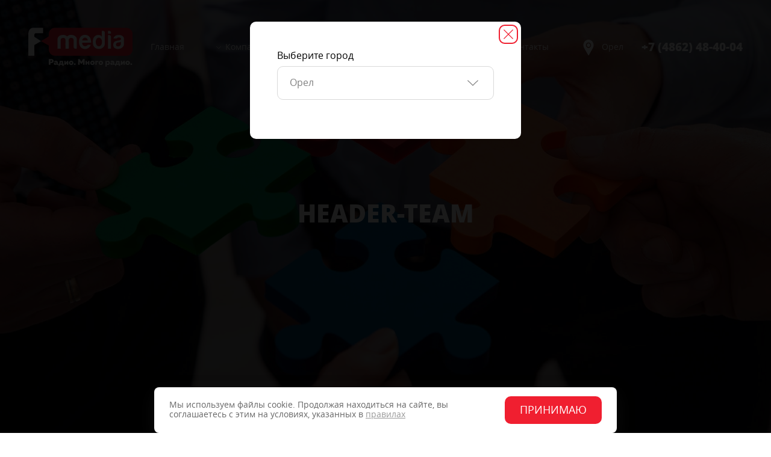

--- FILE ---
content_type: text/html; charset=UTF-8
request_url: http://f-mediagroup.ru/orel/header-team/
body_size: 36850
content:
<!DOCTYPE html>
<html lang="ru-RU" > 
	<head>
	<meta charset="utf-8" >
<link rel="pingback" href="http://f-mediagroup.ru/xmlrpc.php">

<title>header-team - агентство Ф-Медиа</title>

<meta name="yandex-verification" content="6fd308853221072c" />

<meta name="viewport" content="width=device-width">
<meta http-equiv="X-UA-Compatible" content="IE=edge">

<link rel="apple-touch-icon" sizes="180x180" href="/wp-content/themes/azbn7theme_new/favicon/apple-touch-icon.png">
<link rel="icon" type="image/png" sizes="32x32" href="/wp-content/themes/azbn7theme_new/favicon/favicon-32x32.png">
<link rel="icon" type="image/png" sizes="16x16" href="/wp-content/themes/azbn7theme_new/favicon/favicon-16x16.png">
<link rel="manifest" href="/wp-content/themes/azbn7theme_new/favicon/site.webmanifest">
<link rel="mask-icon" href="/wp-content/themes/azbn7theme_new/favicon/safari-pinned-tab.svg" color="#f01f30">
<link rel="shortcut icon" href="/wp-content/themes/azbn7theme_new/favicon/favicon.ico">
<meta name="apple-mobile-web-app-title" content="">
<meta name="application-name" content="">
<meta name="msapplication-TileColor" content="#ffffff">
<meta name="msapplication-config" content="/wp-content/themes/azbn7theme_new/favicon/browserconfig.xml">
<meta name="theme-color" content="#ffffff">

<link href="/wp-content/themes/azbn7theme_new/css/site.css" rel="stylesheet">


<script>

var Azbn7_Cookie = {
	
	get : function(name) {
		var matches = document.cookie.match(new RegExp(
			'(?:^|; )' + name.replace(/([\.$?*|{}\(\)\[\]\\\/\+^])/g, '\\$1') + '=([^;]*)'
		));
		return matches ? decodeURIComponent(matches[1]) : undefined;
	},
	
	set : function(name, value, options) {
		options = options || {};
		
		var expires = options.expires;
		
		if (typeof expires == 'number' && expires) {
			var d = new Date();
			d.setTime(d.getTime() + expires * 1000);
			expires = options.expires = d;
		}
		if (expires && expires.toUTCString) {
			options.expires = expires.toUTCString();
		}
		
		value = encodeURIComponent(value);
		
		var updatedCookie = name + '=' + value;
		
		for (var propName in options) {
			updatedCookie += '; ' + propName;
			var propValue = options[propName];
			if (propValue !== true) {
				updatedCookie += '=' + propValue;
			}
		}
		
		document.cookie = updatedCookie;
	},
	
	delete : function() {
		Azbn7_Cookie.set(name, '', {
			expires : -1,
		});
	},
	
}

</script><meta name='robots' content='index, follow, max-image-preview:large, max-snippet:-1, max-video-preview:-1' />

	<!-- This site is optimized with the Yoast SEO plugin v20.1 - https://yoast.com/wordpress/plugins/seo/ -->
	<link rel="canonical" href="http://f-mediagroup.ru/orel/header-team/" />
	<meta property="og:locale" content="ru_RU" />
	<meta property="og:type" content="article" />
	<meta property="og:title" content="header-team - агентство Ф-Медиа" />
	<meta property="og:url" content="http://f-mediagroup.ru/orel/header-team/" />
	<meta property="og:site_name" content="агентство Ф-Медиа" />
	<meta property="og:image" content="http://f-mediagroup.ru/orel/header-team" />
	<meta property="og:image:width" content="1920" />
	<meta property="og:image:height" content="960" />
	<meta property="og:image:type" content="image/jpeg" />
	<meta name="twitter:card" content="summary_large_image" />
	<script type="application/ld+json" class="yoast-schema-graph">{"@context":"https://schema.org","@graph":[{"@type":"WebPage","@id":"http://f-mediagroup.ru/orel/header-team/","url":"http://f-mediagroup.ru/orel/header-team/","name":"header-team - агентство Ф-Медиа","isPartOf":{"@id":"http://www.f-mediagroup.ru/#website"},"primaryImageOfPage":{"@id":"http://f-mediagroup.ru/orel/header-team/#primaryimage"},"image":{"@id":"http://f-mediagroup.ru/orel/header-team/#primaryimage"},"thumbnailUrl":"http://f-mediagroup.ru/wp-content/uploads/1985/10/header-team.jpg","datePublished":"2018-05-17T07:04:06+00:00","dateModified":"2018-05-17T07:04:06+00:00","breadcrumb":{"@id":"http://f-mediagroup.ru/orel/header-team/#breadcrumb"},"inLanguage":"ru-RU","potentialAction":[{"@type":"ReadAction","target":["http://f-mediagroup.ru/orel/header-team/"]}]},{"@type":"ImageObject","inLanguage":"ru-RU","@id":"http://f-mediagroup.ru/orel/header-team/#primaryimage","url":"http://f-mediagroup.ru/wp-content/uploads/1985/10/header-team.jpg","contentUrl":"http://f-mediagroup.ru/wp-content/uploads/1985/10/header-team.jpg","width":1920,"height":960},{"@type":"BreadcrumbList","@id":"http://f-mediagroup.ru/orel/header-team/#breadcrumb","itemListElement":[{"@type":"ListItem","position":1,"name":"Главная страница","item":"http://www.f-mediagroup.ru/"},{"@type":"ListItem","position":2,"name":"Орел","item":"http://www.f-mediagroup.ru/"},{"@type":"ListItem","position":3,"name":"header-team"}]},{"@type":"WebSite","@id":"http://www.f-mediagroup.ru/#website","url":"http://www.f-mediagroup.ru/","name":"агентство Ф-Медиа","description":"Реклама на радио","potentialAction":[{"@type":"SearchAction","target":{"@type":"EntryPoint","urlTemplate":"http://www.f-mediagroup.ru/?s={search_term_string}"},"query-input":"required name=search_term_string"}],"inLanguage":"ru-RU"}]}</script>
	<!-- / Yoast SEO plugin. -->


<link rel='stylesheet' id='wp-block-library-css' href='http://f-mediagroup.ru/wp-includes/css/dist/block-library/style.min.css?ver=6.2.8' type='text/css' media='all' />
<link rel='stylesheet' id='classic-theme-styles-css' href='http://f-mediagroup.ru/wp-includes/css/classic-themes.min.css?ver=6.2.8' type='text/css' media='all' />
<style id='global-styles-inline-css' type='text/css'>
body{--wp--preset--color--black: #000000;--wp--preset--color--cyan-bluish-gray: #abb8c3;--wp--preset--color--white: #ffffff;--wp--preset--color--pale-pink: #f78da7;--wp--preset--color--vivid-red: #cf2e2e;--wp--preset--color--luminous-vivid-orange: #ff6900;--wp--preset--color--luminous-vivid-amber: #fcb900;--wp--preset--color--light-green-cyan: #7bdcb5;--wp--preset--color--vivid-green-cyan: #00d084;--wp--preset--color--pale-cyan-blue: #8ed1fc;--wp--preset--color--vivid-cyan-blue: #0693e3;--wp--preset--color--vivid-purple: #9b51e0;--wp--preset--gradient--vivid-cyan-blue-to-vivid-purple: linear-gradient(135deg,rgba(6,147,227,1) 0%,rgb(155,81,224) 100%);--wp--preset--gradient--light-green-cyan-to-vivid-green-cyan: linear-gradient(135deg,rgb(122,220,180) 0%,rgb(0,208,130) 100%);--wp--preset--gradient--luminous-vivid-amber-to-luminous-vivid-orange: linear-gradient(135deg,rgba(252,185,0,1) 0%,rgba(255,105,0,1) 100%);--wp--preset--gradient--luminous-vivid-orange-to-vivid-red: linear-gradient(135deg,rgba(255,105,0,1) 0%,rgb(207,46,46) 100%);--wp--preset--gradient--very-light-gray-to-cyan-bluish-gray: linear-gradient(135deg,rgb(238,238,238) 0%,rgb(169,184,195) 100%);--wp--preset--gradient--cool-to-warm-spectrum: linear-gradient(135deg,rgb(74,234,220) 0%,rgb(151,120,209) 20%,rgb(207,42,186) 40%,rgb(238,44,130) 60%,rgb(251,105,98) 80%,rgb(254,248,76) 100%);--wp--preset--gradient--blush-light-purple: linear-gradient(135deg,rgb(255,206,236) 0%,rgb(152,150,240) 100%);--wp--preset--gradient--blush-bordeaux: linear-gradient(135deg,rgb(254,205,165) 0%,rgb(254,45,45) 50%,rgb(107,0,62) 100%);--wp--preset--gradient--luminous-dusk: linear-gradient(135deg,rgb(255,203,112) 0%,rgb(199,81,192) 50%,rgb(65,88,208) 100%);--wp--preset--gradient--pale-ocean: linear-gradient(135deg,rgb(255,245,203) 0%,rgb(182,227,212) 50%,rgb(51,167,181) 100%);--wp--preset--gradient--electric-grass: linear-gradient(135deg,rgb(202,248,128) 0%,rgb(113,206,126) 100%);--wp--preset--gradient--midnight: linear-gradient(135deg,rgb(2,3,129) 0%,rgb(40,116,252) 100%);--wp--preset--duotone--dark-grayscale: url('#wp-duotone-dark-grayscale');--wp--preset--duotone--grayscale: url('#wp-duotone-grayscale');--wp--preset--duotone--purple-yellow: url('#wp-duotone-purple-yellow');--wp--preset--duotone--blue-red: url('#wp-duotone-blue-red');--wp--preset--duotone--midnight: url('#wp-duotone-midnight');--wp--preset--duotone--magenta-yellow: url('#wp-duotone-magenta-yellow');--wp--preset--duotone--purple-green: url('#wp-duotone-purple-green');--wp--preset--duotone--blue-orange: url('#wp-duotone-blue-orange');--wp--preset--font-size--small: 13px;--wp--preset--font-size--medium: 20px;--wp--preset--font-size--large: 36px;--wp--preset--font-size--x-large: 42px;--wp--preset--spacing--20: 0.44rem;--wp--preset--spacing--30: 0.67rem;--wp--preset--spacing--40: 1rem;--wp--preset--spacing--50: 1.5rem;--wp--preset--spacing--60: 2.25rem;--wp--preset--spacing--70: 3.38rem;--wp--preset--spacing--80: 5.06rem;--wp--preset--shadow--natural: 6px 6px 9px rgba(0, 0, 0, 0.2);--wp--preset--shadow--deep: 12px 12px 50px rgba(0, 0, 0, 0.4);--wp--preset--shadow--sharp: 6px 6px 0px rgba(0, 0, 0, 0.2);--wp--preset--shadow--outlined: 6px 6px 0px -3px rgba(255, 255, 255, 1), 6px 6px rgba(0, 0, 0, 1);--wp--preset--shadow--crisp: 6px 6px 0px rgba(0, 0, 0, 1);}:where(.is-layout-flex){gap: 0.5em;}body .is-layout-flow > .alignleft{float: left;margin-inline-start: 0;margin-inline-end: 2em;}body .is-layout-flow > .alignright{float: right;margin-inline-start: 2em;margin-inline-end: 0;}body .is-layout-flow > .aligncenter{margin-left: auto !important;margin-right: auto !important;}body .is-layout-constrained > .alignleft{float: left;margin-inline-start: 0;margin-inline-end: 2em;}body .is-layout-constrained > .alignright{float: right;margin-inline-start: 2em;margin-inline-end: 0;}body .is-layout-constrained > .aligncenter{margin-left: auto !important;margin-right: auto !important;}body .is-layout-constrained > :where(:not(.alignleft):not(.alignright):not(.alignfull)){max-width: var(--wp--style--global--content-size);margin-left: auto !important;margin-right: auto !important;}body .is-layout-constrained > .alignwide{max-width: var(--wp--style--global--wide-size);}body .is-layout-flex{display: flex;}body .is-layout-flex{flex-wrap: wrap;align-items: center;}body .is-layout-flex > *{margin: 0;}:where(.wp-block-columns.is-layout-flex){gap: 2em;}.has-black-color{color: var(--wp--preset--color--black) !important;}.has-cyan-bluish-gray-color{color: var(--wp--preset--color--cyan-bluish-gray) !important;}.has-white-color{color: var(--wp--preset--color--white) !important;}.has-pale-pink-color{color: var(--wp--preset--color--pale-pink) !important;}.has-vivid-red-color{color: var(--wp--preset--color--vivid-red) !important;}.has-luminous-vivid-orange-color{color: var(--wp--preset--color--luminous-vivid-orange) !important;}.has-luminous-vivid-amber-color{color: var(--wp--preset--color--luminous-vivid-amber) !important;}.has-light-green-cyan-color{color: var(--wp--preset--color--light-green-cyan) !important;}.has-vivid-green-cyan-color{color: var(--wp--preset--color--vivid-green-cyan) !important;}.has-pale-cyan-blue-color{color: var(--wp--preset--color--pale-cyan-blue) !important;}.has-vivid-cyan-blue-color{color: var(--wp--preset--color--vivid-cyan-blue) !important;}.has-vivid-purple-color{color: var(--wp--preset--color--vivid-purple) !important;}.has-black-background-color{background-color: var(--wp--preset--color--black) !important;}.has-cyan-bluish-gray-background-color{background-color: var(--wp--preset--color--cyan-bluish-gray) !important;}.has-white-background-color{background-color: var(--wp--preset--color--white) !important;}.has-pale-pink-background-color{background-color: var(--wp--preset--color--pale-pink) !important;}.has-vivid-red-background-color{background-color: var(--wp--preset--color--vivid-red) !important;}.has-luminous-vivid-orange-background-color{background-color: var(--wp--preset--color--luminous-vivid-orange) !important;}.has-luminous-vivid-amber-background-color{background-color: var(--wp--preset--color--luminous-vivid-amber) !important;}.has-light-green-cyan-background-color{background-color: var(--wp--preset--color--light-green-cyan) !important;}.has-vivid-green-cyan-background-color{background-color: var(--wp--preset--color--vivid-green-cyan) !important;}.has-pale-cyan-blue-background-color{background-color: var(--wp--preset--color--pale-cyan-blue) !important;}.has-vivid-cyan-blue-background-color{background-color: var(--wp--preset--color--vivid-cyan-blue) !important;}.has-vivid-purple-background-color{background-color: var(--wp--preset--color--vivid-purple) !important;}.has-black-border-color{border-color: var(--wp--preset--color--black) !important;}.has-cyan-bluish-gray-border-color{border-color: var(--wp--preset--color--cyan-bluish-gray) !important;}.has-white-border-color{border-color: var(--wp--preset--color--white) !important;}.has-pale-pink-border-color{border-color: var(--wp--preset--color--pale-pink) !important;}.has-vivid-red-border-color{border-color: var(--wp--preset--color--vivid-red) !important;}.has-luminous-vivid-orange-border-color{border-color: var(--wp--preset--color--luminous-vivid-orange) !important;}.has-luminous-vivid-amber-border-color{border-color: var(--wp--preset--color--luminous-vivid-amber) !important;}.has-light-green-cyan-border-color{border-color: var(--wp--preset--color--light-green-cyan) !important;}.has-vivid-green-cyan-border-color{border-color: var(--wp--preset--color--vivid-green-cyan) !important;}.has-pale-cyan-blue-border-color{border-color: var(--wp--preset--color--pale-cyan-blue) !important;}.has-vivid-cyan-blue-border-color{border-color: var(--wp--preset--color--vivid-cyan-blue) !important;}.has-vivid-purple-border-color{border-color: var(--wp--preset--color--vivid-purple) !important;}.has-vivid-cyan-blue-to-vivid-purple-gradient-background{background: var(--wp--preset--gradient--vivid-cyan-blue-to-vivid-purple) !important;}.has-light-green-cyan-to-vivid-green-cyan-gradient-background{background: var(--wp--preset--gradient--light-green-cyan-to-vivid-green-cyan) !important;}.has-luminous-vivid-amber-to-luminous-vivid-orange-gradient-background{background: var(--wp--preset--gradient--luminous-vivid-amber-to-luminous-vivid-orange) !important;}.has-luminous-vivid-orange-to-vivid-red-gradient-background{background: var(--wp--preset--gradient--luminous-vivid-orange-to-vivid-red) !important;}.has-very-light-gray-to-cyan-bluish-gray-gradient-background{background: var(--wp--preset--gradient--very-light-gray-to-cyan-bluish-gray) !important;}.has-cool-to-warm-spectrum-gradient-background{background: var(--wp--preset--gradient--cool-to-warm-spectrum) !important;}.has-blush-light-purple-gradient-background{background: var(--wp--preset--gradient--blush-light-purple) !important;}.has-blush-bordeaux-gradient-background{background: var(--wp--preset--gradient--blush-bordeaux) !important;}.has-luminous-dusk-gradient-background{background: var(--wp--preset--gradient--luminous-dusk) !important;}.has-pale-ocean-gradient-background{background: var(--wp--preset--gradient--pale-ocean) !important;}.has-electric-grass-gradient-background{background: var(--wp--preset--gradient--electric-grass) !important;}.has-midnight-gradient-background{background: var(--wp--preset--gradient--midnight) !important;}.has-small-font-size{font-size: var(--wp--preset--font-size--small) !important;}.has-medium-font-size{font-size: var(--wp--preset--font-size--medium) !important;}.has-large-font-size{font-size: var(--wp--preset--font-size--large) !important;}.has-x-large-font-size{font-size: var(--wp--preset--font-size--x-large) !important;}
.wp-block-navigation a:where(:not(.wp-element-button)){color: inherit;}
:where(.wp-block-columns.is-layout-flex){gap: 2em;}
.wp-block-pullquote{font-size: 1.5em;line-height: 1.6;}
</style>
<link rel="https://api.w.org/" href="http://f-mediagroup.ru/wp-json/" /><link rel="alternate" type="application/json" href="http://f-mediagroup.ru/wp-json/wp/v2/media/1730" /><link rel="alternate" type="application/json+oembed" href="http://f-mediagroup.ru/wp-json/oembed/1.0/embed?url=http%3A%2F%2Ff-mediagroup.ru%2Forel%2Fheader-team%2F" />
<link rel="alternate" type="text/xml+oembed" href="http://f-mediagroup.ru/wp-json/oembed/1.0/embed?url=http%3A%2F%2Ff-mediagroup.ru%2Forel%2Fheader-team%2F&#038;format=xml" />
	</head>
	<body class="attachment attachment-template-default attachmentid-1730 attachment-jpeg"		data-azbn7='{"php_process_session":"","path":{"root":""}}'
		data-azbn7__mdl__api='{"request_method":"POST","access_as":"profile","key":""}'
		>
		<nav class="navbar-site scroll navbar">
	<div class="navbar__header">
		<div class="container navbar__container">
			<div class="row navbar__row-header ">
				<div class="cols navbar__cols-header  is--hamburger">
					<div class="navbar__hamburger">
						<button class="navbar__hamburger-btn hamburger__item" data-toggle="collapse" data-target="#bs-navbar-collapse" aria-expanded="false" data-toggle-nav=".navbar-site" data-body="html" data-collapse-nav=".navbar__collapse">
							<span class="hamburger__line  is--left"></span>
							<span class="hamburger__line  is--center"></span>
							<span class="hamburger__line  is--right"></span>
						</button>
					</div>
				</div> 
				<div class="cols navbar__cols-header  is--brand">
					<a class="navbar__brand" href="/">
						<svg class="icon-svg icon-logotip" role="img">
							<use xlink:href="/wp-content/themes/azbn7theme_new/img/svg/sprite.svg#logotip"></use>
						</svg>
					</a>
				</div>
				<div class="cols navbar__cols-header">
					<a href="tel:74862484004" class="navbar__nav-icon">
						<svg class="icon-svg icon-contacts-tel" role="img">
							<use xlink:href="/wp-content/themes/azbn7theme_new/img/svg/sprite.svg#contacts-tel"></use>
						</svg>
					</a>
				</div>
			</div>
		</div>
	</div>
	<div class="navbar__collapse" >
		<div class="container navbar__container  is--collapse">
			<div class="navbar__collapse-inner">	
				<div class="row navbar__collapse-row">
					<div class="cols navbar__collapse-cols cols  is--brand">
						<a class="navbar__brand" href="/">
							<svg class="icon-svg icon-logotip" role="img">
								<use xlink:href="/wp-content/themes/azbn7theme_new/img/svg/sprite.svg#logotip"></use>
							</svg>
						</a> 
					</div>
					<div class="cols navbar__collapse-cols cols  is--nav">
						<div class="row navbar__collapse-row  is--inner">
							<div class="cols navbar__collapse-cols cols  is--inner-nav">
								<ul class="navbar__nav">
																																
														<li class="navbar__nav-item  ">
															<a href="http://f-mediagroup.ru/" class="navbar__nav-link">Главная</a>
														</li>
														
																											
													<li class="navbar__nav-item  dropdown">
														<a href="#" class="dropdown-toggle navbar__nav-link" data-toggle="dropdown">
														<div class="navbar__nav-caret">
															<svg class="icon-svg icon-navbar-dropdown" role="img">
																<use xmlns:xlink="http://www.w3.org/1999/xlink" xlink:href="/wp-content/themes/azbn7theme_new/img/svg/sprite.svg#navbar-dropdown"></use>
															</svg>
														</div>
															Компания</a>
														<div class="navbar__nav-dropdown dropdown-menu">
															<ul class="navbar__nav-dropdown-menu">
																																	<li class="navbar__nav-dropdown-item  is--heading">
																		<a href="http://f-mediagroup.ru/orel/about-2/" class="navbar__nav-dropdown-link  is--heading">ГК «F-Media»</a>
																	</li>
																																	<li class="navbar__nav-dropdown-item  is--heading">
																		<a href="http://f-mediagroup.ru/orel/team/" class="navbar__nav-dropdown-link  is--heading">Люди</a>
																	</li>
																																	<li class="navbar__nav-dropdown-item  is--heading">
																		<a href="http://f-mediagroup.ru/orel/articles/" class="navbar__nav-dropdown-link  is--heading">Пресс-центр</a>
																	</li>
																																	<li class="navbar__nav-dropdown-item  is--heading">
																		<a href="http://f-mediagroup.ru/orel/awards/" class="navbar__nav-dropdown-link  is--heading">Награды</a>
																	</li>
																																	<li class="navbar__nav-dropdown-item  is--heading">
																		<a href="http://f-mediagroup.ru/orel/reviews/" class="navbar__nav-dropdown-link  is--heading">Отзывы</a>
																	</li>
																																	<li class="navbar__nav-dropdown-item  is--heading">
																		<a href="http://f-mediagroup.ru/orel/korporativnyiy-zhurnal/" class="navbar__nav-dropdown-link  is--heading">Корпоративный журнал</a>
																	</li>
																	
															</ul>
														</div>
													</li>
													
																											
														<li class="navbar__nav-item  ">
															<a href="http://f-mediagroup.ru/orel/news/" class="navbar__nav-link">Новости</a>
														</li>
														
																											
													<li class="navbar__nav-item  dropdown">
														<a href="#" class="dropdown-toggle navbar__nav-link" data-toggle="dropdown">
														<div class="navbar__nav-caret">
															<svg class="icon-svg icon-navbar-dropdown" role="img">
																<use xmlns:xlink="http://www.w3.org/1999/xlink" xlink:href="/wp-content/themes/azbn7theme_new/img/svg/sprite.svg#navbar-dropdown"></use>
															</svg>
														</div>
															Проекты</a>
														<div class="navbar__nav-dropdown dropdown-menu">
															<ul class="navbar__nav-dropdown-menu">
																																	<li class="navbar__nav-dropdown-item  is--heading">
																		<a href="http://f-mediagroup.ru/orel/project/contest/" class="navbar__nav-dropdown-link  is--heading">Конкурсы</a>
																	</li>
																																	<li class="navbar__nav-dropdown-item  is--heading">
																		<a href="http://f-mediagroup.ru/orel/project/programm/" class="navbar__nav-dropdown-link  is--heading">Программы производства ГК «F-Media»</a>
																	</li>
																																	<li class="navbar__nav-dropdown-item  is--heading">
																		<a href="http://f-mediagroup.ru/orel/project/event/" class="navbar__nav-dropdown-link  is--heading">Event-проекты</a>
																	</li>
																																	<li class="navbar__nav-dropdown-item  is--heading">
																		<a href="http://f-mediagroup.ru/orel/project/vse-po-pravilam/" class="navbar__nav-dropdown-link  is--heading">Все по правилам</a>
																	</li>
																	
															</ul>
														</div>
													</li>
													
																											
														<li class="navbar__nav-item  ">
															<a href="http://f-mediagroup.ru/orel/soc/" class="navbar__nav-link">Соцсети</a>
														</li>
														
																												
														<li class="navbar__nav-item  ">
															<a href="http://f-mediagroup.ru/orel/contacts/" class="navbar__nav-link">Контакты</a>
														</li>
														
														
									<li class="navbar__nav-item  is--town">
										<a href="#" class="navbar__nav-town" data-toggle="modal" data-target="#modal-town">
											<div class="navbar__nav-town-icon">
												<svg class="icon-svg icon-contacts-address" role="img">
													<use xlink:href="/wp-content/themes/azbn7theme_new/img/svg/sprite.svg#contacts-address"></use>
												</svg>
											</div>
											Орел										</a>  
									</li>
								</ul>
							</div>
							<div class="cols navbar__collapse-cols cols  is--inner-tel">			
								<a href="tel:74862484004" class="navbar__tel">+7 (4862) 48-40-04</a>	
							</div>
						</div>
					</div>
				</div>
			</div>
		</div>			
	</div>
</nav><header class="header-page__block"  style="background-image: url(http://f-mediagroup.ru/wp-content/uploads/1985/10/header-team.jpg)">
	<div class="container header-page__container">
		<div class="header-page__inner">
			<h1 class="header-page__heading">header-team</h1>
		</div>
	</div>
</header><main class="content-block__panel" role="main">
	<div class="content-block__container container">
		<div class="content-block__text  text__block">
			<p class="attachment"><a href='http://f-mediagroup.ru/wp-content/uploads/1985/10/header-team.jpg'><img width="300" height="150" src="http://f-mediagroup.ru/wp-content/uploads/1985/10/header-team-300x150.jpg" class="attachment-medium size-medium" alt="" decoding="async" loading="lazy" srcset="http://f-mediagroup.ru/wp-content/uploads/1985/10/header-team-300x150.jpg 300w, http://f-mediagroup.ru/wp-content/uploads/1985/10/header-team-768x384.jpg 768w, http://f-mediagroup.ru/wp-content/uploads/1985/10/header-team-1024x512.jpg 1024w, http://f-mediagroup.ru/wp-content/uploads/1985/10/header-team-1600x800.jpg 1600w, http://f-mediagroup.ru/wp-content/uploads/1985/10/header-team-250x125.jpg 250w, http://f-mediagroup.ru/wp-content/uploads/1985/10/header-team-350x175.jpg 350w, http://f-mediagroup.ru/wp-content/uploads/1985/10/header-team.jpg 1920w" sizes="(max-width: 300px) 100vw, 300px" /></a></p>
		</div>
	</div>
</main>
				<footer class="footer__block">	
			<div class="container footer__container">
				<div class="row footer__row  is--base">
					<div class="cols footer__cols  is--copyright">
						<a href="" class="footer__copyright">
							<svg class="icon-svg icon-logotip" role="img">
								<use xlink:href="/wp-content/themes/azbn7theme_new/img/svg/sprite.svg#logotip"></use>
							</svg>
						</a>
					</div>
										<div class="cols footer__cols  is--contacts">
						<div class="footer__address">
							<a href="tel:74862484004">+7 (4862) 48-40-04</a>
						</div>
					</div>
															<div class="cols footer__cols  is--contacts">
						<div class="footer__address">
							302028, г.Орёл, ул. 2-Посадская&nbsp;14, офис 11						</div>
					</div>
															<div class="cols footer__cols  is--contacts">
						<div class="footer__address">
							<a href="mailto:info@f-mediagroup.ru">info@f-mediagroup.ru</a>
						</div>
					</div>
										<div class="cols footer__cols  is--soc">
						<div class="social__block">
							<div class="social__row row  is--footer">
																								<div class="social__cols cols  is--footer">
									<a href="https://vk.com/clubrafmedia" class="social__item  is--vk  is--footer" target="_blank">
										<svg class="icon-svg icon-soc-vk" role="img">
											<use xlink:href="/wp-content/themes/azbn7theme_new/img/svg/sprite.svg#soc-vk"></use>
										</svg>
									</a>
								</div>
															</div>
						</div>
					</div>
				</div>
			</div>
		</footer>
		<a class="btn__goto-top go-to-top" href="body">
			<svg class="icon-svg icon-arrow-goto-top" role="img">
				<use xmlns:xlink="http://www.w3.org/1999/xlink" xlink:href="/wp-content/themes/azbn7theme_new/img/svg/sprite.svg#arrow-goto-top"></use>
			</svg>
		</a>


		<div class="cookie-consent-container hidden">
			<div class="cookie-consent">
				Мы используем файлы cookie. Продолжая находиться на сайте, вы соглашаетесь с этим на условиях, указанных в <a href="/wp-content/uploads/2025/08/cookie-policy.pdf" class="cookie-link" target="_blank">правилах</a>
			</div>
			<button class="button button_orange-green js-cookie-consent-btn" title="Принять">Принимаю</button>
		</div>

		<script src="/wp-content/themes/azbn7theme_new/js/cookie-banner.js"></script>

		<!-- HTML5 shim and Respond.js for IE8 support of HTML5 elements and media queries -->
		<!--[if lt IE 9]>
			<script src="https://oss.maxcdn.com/html5shiv/3.7.2/html5shiv.min.js"></script>
			<script src="https://oss.maxcdn.com/respond/1.4.2/respond.min.js"></script>
		<![endif]-->

		<script src="/wp-content/themes/azbn7theme_new/js/jquery-3.2.1.min.js" ></script>
		<script src="/wp-content/themes/azbn7theme_new/js/document-ready.js" ></script>
		<script src="/wp-content/themes/azbn7theme_new/js/svg4everybody.min.js" ></script>
		<script>
			svg4everybody();
			document.createElement("picture");
		</script>

		<div class="modal fade modal-base__modal  " id="modal-message" tabindex="-1" role="dialog" aria-hidden="true">
	<div class="modal-dialog modal-base__dialog  ">
		<div class="modal-body modal-base__body  " >
			<button type="button" class="btn-site  modal-base__close  modal-close" data-dismiss="modal" aria-hidden="true">
				<svg class="icon-svg icon-modal-close" role="img">
					<use xlink:href="/wp-content/themes/azbn7theme_new/img/svg/sprite.svg#modal-close"></use>
				</svg>
			</button>
			<div class="modal-content modal-base__content  ">
				<div class="page-header__block  is--modals">
					<h4 class="page-header__heading  is--modals">Ваше сообщение успешно отправлено!</h4>	
					<div class="page-header__heading-small  is--modals">Мы свяжемся с вами в ближайшее время.</div>		
				</div>	
			</div> 
		</div>
	</div>
</div>	<div class="modal fade modal  " id="modal-request" tabindex="-1" role="dialog" aria-hidden="true">
	<div class="modal-dialog dialog  ">
		<div class="modal-body body  " >
			<button type="button" class="btn-site  close  modal-close" data-dismiss="modal" aria-hidden="true">
				<svg class="icon-svg icon-modal-close" role="img">
					<use xlink:href="/wp-content/themes/azbn7theme_new/img/svg/sprite.svg#modal-close"></use>
				</svg>
			</button>
			<div class="modal-content content  ">				
				<form action="#" class="form__block   azbn7__marketing  azbn-formsave-form" data-marketing-target="form.submit.default">
	<input type="hidden" name="f[Форма: Оставить заявку. г. Орёл]">
	<div class="form__inner  "  >
		<div class="row form__row  is--wrap">
			<div class="cols form__cols    is--name">
				<div class="form__item    is--name">
					<input type="text" class="form__control form-control validate[required, custom[onlyLetterSp]]  is--name" id="frs[name]" name="f[Имя]" placeholder="Имя">
					<div class="form__icon  "><svg class="icon-svg icon-contacts-fio" role="img">
						<use xlink:href="/wp-content/themes/azbn7theme_new/img/svg/sprite.svg#contacts-fio"></use>
					</svg></div>
				</div>
			</div>
			<div class="cols form__cols    is--tel">
				<div class="form__item    is--tel">
					<input type="tel" class="form__control form-control validate[required, custom[phone]]    is--tel" id="frs[tel]" name="f[Телефон]" placeholder="Телефон">
					<div class="form__icon  "><svg class="icon-svg icon-contacts-tel" role="img">
						<use xlink:href="/wp-content/themes/azbn7theme_new/img/svg/sprite.svg#contacts-tel"></use>
					</svg></div>
				</div>
			</div>
			<div class="cols form__cols    is--email">
				<div class="form__item    is--email">
					<input type="email" class="form__control form-control validate[required, custom[email]]    is--email" id="frs[email]" name="f[E-mail]" placeholder="E-mail">
					<div class="form__icon  ">
						<svg class="icon-svg icon-contacts-email" role="img">
							<use xlink:href="/wp-content/themes/azbn7theme_new/img/svg/sprite.svg#contacts-email"></use>
						</svg>
					</div>
				</div>
			</div>
			<div class="cols form__cols    is--textarea">
				<div class="form__item    is--textarea">
					<textarea class="form__control form-control validate[required]    is--textarea" id="frs[comments]" name="f[Комментарий]" placeholder="Комментарий"></textarea>
					<div class="form__icon    is--textarea"><svg class="icon-svg icon-contacts-note" role="img">
						<use xlink:href="/wp-content/themes/azbn7theme_new/img/svg/sprite.svg#contacts-note"></use>
					</svg></div>
				</div>
			</div>
			<div class="cols form__cols    is--btn">
				<button type="submit" class="btn__item  is--lg  is--block">Отправить заявку</button>				
			</div>
			<div class="cols form__cols    is--agreement">
				<div class="form__item  is--switch  ">
					<div class="form__switch  ">
						<label for="frs[agreement]" class="form__switch-text  "> 
							Нажимая кнопку «Отправить заявку», я даю согласие на обработку <a href='/agreement/' target='_blank'>персональных данных</a>
						</label>
					</div>	
				</div>	
			</div>
		</div>	
	</div> 
</form> 			</div> 
		</div>
	</div>
</div><div class="modal fade modal-base__modal  " id="modal-town" tabindex="-1" role="dialog" aria-hidden="true">
	<div class="modal-dialog modal-base__dialog  ">
		<div class="modal-body modal-base__body  " >
			<button type="button" class="btn-site  modal-base__close  modal-close" data-dismiss="modal" aria-hidden="true">
				<svg class="icon-svg icon-modal-close" role="img">
					<use xlink:href="/wp-content/themes/azbn7theme_new/img/svg/sprite.svg#modal-close"></use>
				</svg>
			</button>
			<div class="modal-content modal-base__content  ">
				<div class="page-header__block  is--modals">
					<div class="dropdown  dropdown__panel">
						<div class="dropdown__label">Выберите город</div>
							<a class="dropdown__link" data-toggle="dropdown" href="#">
								Орел								<div class="dropdown__caret">
									<svg class="icon-svg icon-navbar-dropdown" role="img">
										<use xlink:href="/wp-content/themes/azbn7theme_new/img/svg/sprite.svg#navbar-dropdown"></use>
									</svg>
							</div>
						</a>
						<ul class="dropdown-menu  dropdown__menu" role="menu" aria-labelledby="dLabel">
									
							<li class="dropdown__menu-item is--active " ><a href="http://f-mediagroup.ru/" class="dropdown__menu-link">Орел</a></li>
							
									
							<li class="dropdown__menu-item  " ><a href="http://f-mediagroup.ru/belgorod/" class="dropdown__menu-link">Белгород</a></li>
							
									
							<li class="dropdown__menu-item  " ><a href="http://f-mediagroup.ru/lipetsk/" class="dropdown__menu-link">Липецк</a></li>
							
									
							<li class="dropdown__menu-item  " ><a href="http://f-mediagroup.ru/tambov/" class="dropdown__menu-link">Тамбов</a></li>
							
									
							<li class="dropdown__menu-item  " ><a href="http://f-mediagroup.ru/kursk/" class="dropdown__menu-link">Курск</a></li>
							
									
							<li class="dropdown__menu-item  " ><a href="http://f-mediagroup.ru/staryj-oskol/" class="dropdown__menu-link">Старый Оскол</a></li>
							
									
							<li class="dropdown__menu-item  " ><a href="http://f-mediagroup.ru/ryazan/" class="dropdown__menu-link">Рязань</a></li>
							
									
							<li class="dropdown__menu-item  " ><a href="http://f-mediagroup.ru/smolensk/" class="dropdown__menu-link">Смоленск</a></li>
							
									
							<li class="dropdown__menu-item  " ><a href="http://f-mediagroup.ru/velizh/" class="dropdown__menu-link">Велиж</a></li>
							
									
							<li class="dropdown__menu-item  " ><a href="http://f-mediagroup.ru/roslavl/" class="dropdown__menu-link">Рославль</a></li>
							
													</ul>
					</div>
				</div>	
			</div> 
		</div>
	</div>
</div>

<!-- Yandex.Metrika counter -->
<script type="text/javascript" >
    (function (d, w, c) {
        (w[c] = w[c] || []).push(function() {
            try {
                w.yaCounter46088982 = new Ya.Metrika({
                    id:46088982,
                    clickmap:true,
                    trackLinks:true,
                    accurateTrackBounce:true,
                    webvisor:true
                });
            } catch(e) { }
        });

        var n = d.getElementsByTagName("script")[0],
            s = d.createElement("script"),
            f = function () { n.parentNode.insertBefore(s, n); };
        s.type = "text/javascript";
        s.async = true;
        s.src = "https://mc.yandex.ru/metrika/watch.js";

        if (w.opera == "[object Opera]") {
            d.addEventListener("DOMContentLoaded", f, false);
        } else { f(); }
    })(document, window, "yandex_metrika_callbacks");
</script>
<noscript><div><img src="https://mc.yandex.ru/watch/46088982" style="position:absolute; left:-9999px;" alt="" /></div></noscript>
<!-- /Yandex.Metrika counter -->
		<script>
			$(function(){				
				var banner = $('#modal-town');				
				if(banner.length && !Azbn7_Cookie.get('hide_birthday3')) {
					setTimeout(function(){
						banner.modal();
						Azbn7_Cookie.set('hide_birthday3', 1);
					}, 1500);
				}				
			})
		</script>
		<script src="/wp-content/themes/azbn7theme_new/js/azbn7__marketing.js"></script>
	</body>
</html>

--- FILE ---
content_type: application/javascript
request_url: http://f-mediagroup.ru/wp-content/themes/azbn7theme_new/js/cookie-banner.js
body_size: 697
content:
(function () {
    var cookieConsent = window.localStorage.getItem("cookie-consent");


    if (!cookieConsent) {
        var cookieConsentContainer = document.querySelector('.cookie-consent-container');
        if (cookieConsentContainer) {
            cookieConsentContainer.classList.remove('hidden');
        }
    }


    var jsCookieConsentBtn = document.querySelector('.js-cookie-consent-btn');
    if (jsCookieConsentBtn) {
        jsCookieConsentBtn.addEventListener('click', function () {
            window.localStorage.setItem("cookie-consent", "true");
            document.querySelector('.cookie-consent-container').classList.add('hidden');
        });
    }
})();